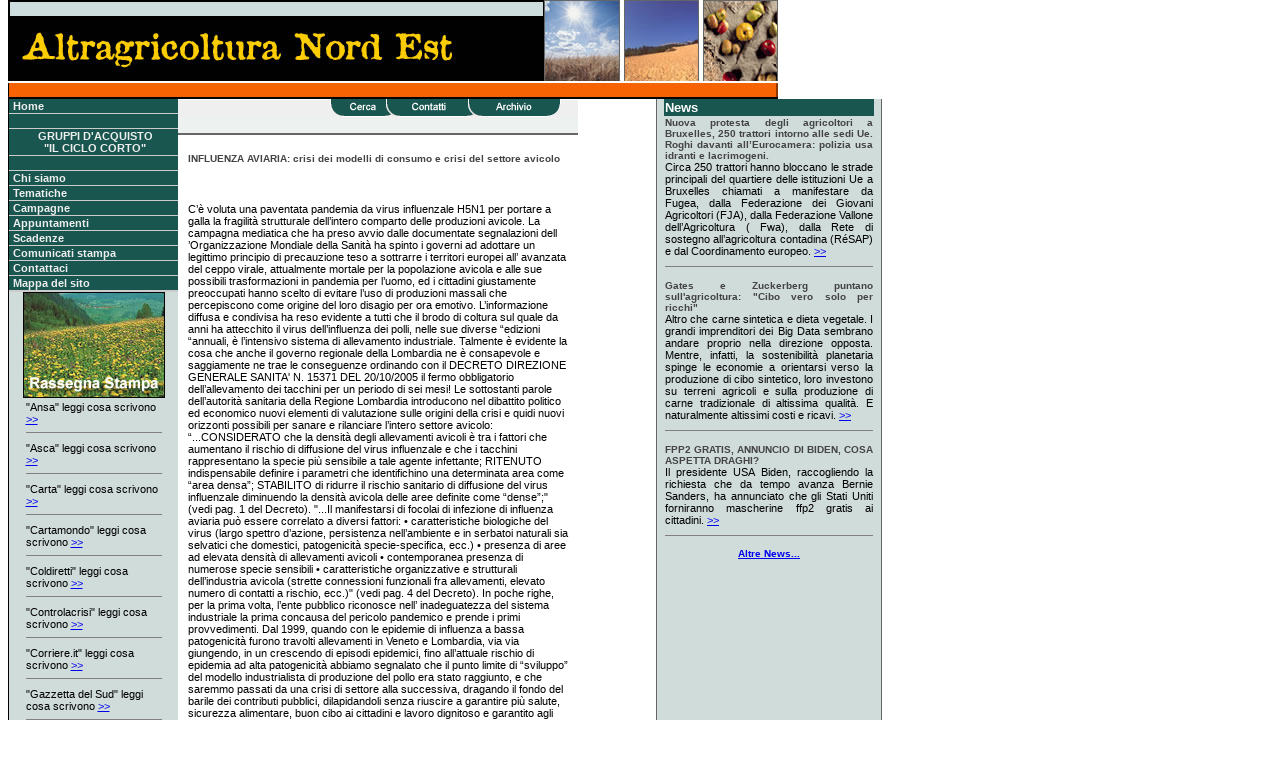

--- FILE ---
content_type: text/html
request_url: http://altragricolturanordest.it/dett_com.asp?Id=39
body_size: 7806
content:

<!DOCTYPE HTML PUBLIC "-//W3C//DTD HTML 4.0 Transitional//EN">
<HTML>
<HEAD>
<TITLE>Altragricoltura Nord Est </TITLE>
<META http-equiv=Content-Type content="text/html; charset=windows-1252">
<LINK 
href="gif_user/style.css" rel=stylesheet>
<META content="MSHTML 6.00.2800.1106" name=GENERATOR>
</HEAD>
<BODY bgColor=#ffffff topmargin="0">
<P> 
<TABLE cellSpacing=0 cellPadding=0 width=770 border=0>
  <TBODY> 
  <TR> 
    <TD class=head bgColor=#ffffff colSpan=6> 
      
<table width="100%" border="0" cellspacing="0" cellpadding="0">
  <tr> 
    <td><img src="gif_user/hp_hdr.jpg" width="770" height="99"></td>
  </tr>
</table>


    </TD>
  </TR>
  <TR> 
    <TD width=1 bgColor=#000000 height="150"><IMG height=1 src="gif_user/spacer.gif" 
      width=1 border=0></TD>
    <!--ignore_perlfect_search-->
    <TD class=lmenu vAlign=top width=142 height="150"> 
      <!DOCTYPE HTML PUBLIC "-//W3C//DTD HTML 4.0 Transitional//EN">
<HTML><HEAD>
<META http-equiv=Content-Type content="text/html; charset=unicode">
<META content="MSHTML 6.00.2800.1106" name=GENERATOR></HEAD>
<BODY>
<table cellspacing=0 cellpadding=0 width="100%" border=0>
  <tbody> 
  <tr> 
    <td class=tdlmbutton0> 
      <div class=lmbutton0><A class=lmbuttonatag0 
            href="default.asp"><b>Home</b></A></div>
    </td>
  </tr>
  <tr> 
    <td class=menuspacer><IMG height=1 src="gif_user/spacer.gif" 
            width=120 border=0></td>
  </tr>
   <tr> 
    <td class=tdlmbutton0> 
      <div class=lmbutton0>&nbsp; </div>
    </td>
  </tr>
  <tr> 
    <td class=menuspacer><IMG height=1 src="gif_user/spacer.gif" 
            width=120 border=0></td>
  </tr>
  <tr> 
    <td class=tdlmbutton0 align=center> 
      <div class=lmbutton0><A class=lmbuttonatag0
            
      href="http://gas.altragricolturanordest.it"><b>GRUPPI D'ACQUISTO <br>"IL CICLO CORTO"</b></A></div>
    </td>
  </tr>
  <tr> 
    <td class=menuspacer><IMG height=1 src="gif_user/spacer.gif" 
            width=120 border=0></td>
  </tr>
  <tr> 
    <td class=tdlmbutton0> 
      <div class=lmbutton0>&nbsp; </div>
    </td>
  </tr>
  <tr> 
    <td class=menuspacer><IMG height=1 src="gif_user/spacer.gif" 
            width=120 border=0></td>
  </tr>
  <tr> 
    <td class=tdlmbutton0> 
      <div class=lmbutton0><A class=lmbuttonatag0 
            href="chisiamo.asp"><b>Chi siamo</b></A></div>
    </td>
  </tr>
  <tr> 
    <td class=menuspacer><IMG height=1 src="gif_user/spacer.gif" 
            width=120 border=0></td>
  </tr>
  <tr> 
    <td class=tdlmbutton0> 
      <div class=lmbutton0><A class=lmbuttonatag0 
            href="dettaglio_news.asp?Sez=1"><b>Tematiche</b></A></div>
    </td>
  </tr>
  <tr> 
    <td class=menuspacer><IMG height=1 src="gif_user/spacer.gif" 
            width=120 border=0></td>
  </tr>
  <tr> 
    <td class=tdlmbutton0> 
      <div class=lmbutton0><A class=lmbuttonatag0 
            href="dettaglio_news.asp?Sez=2"><b>Campagne</b></A></div>
    </td>
  </tr>
  <tr> 
    <td class=menuspacer><IMG height=1 src="gif_user/spacer.gif" 
            width=120 border=0></td>
  </tr>
   
 
  <tr> 
    <td class=tdlmbutton0> 
      <div class=lmbutton0><A class=lmbuttonatag0 
            href="dettaglio_news.asp?Sez=3"><b>Appuntamenti</b></A></div>
    </td>
  </tr>
  <tr> 
    <td class=menuspacer><IMG height=1 src="gif_user/spacer.gif" 
            width=120 border=0></td>
  </tr>
  <tr> 
    <td class=tdlmbutton0> 
      <div class=lmbutton0><A class=lmbuttonatag0 
            href="dettaglio_news.asp?Sez=4"><b>Scadenze</b></A></div>
    </td>
  </tr>
  <tr> 
    <td class=menuspacer><IMG height=1 src="gif_user/spacer.gif" 
            width=120 border=0></td>
  </tr>
  <tr> 
    <td class=tdlmbutton0> 
      <div class=lmbutton0><A class=lmbuttonatag0 
            href="lista_com.asp"><b>Comunicati stampa</b></A></div>
    </td>
  </tr>
  <tr> 
    <td class=menuspacer><IMG height=1 src="gif_user/spacer.gif" 
            width=120 border=0></td>
  </tr>
  <tr> 
    <td class=tdlmbutton0> 
      <div class=lmbutton0><A class=lmbuttonatag0 
            href="contattaci.asp"><b>Contattaci</b></A></div>
    </td>
  </tr>
  <tr> 
    <td class=menuspacer><IMG height=1 src="gif_user/spacer.gif" 
            width=120 border=0></td>
  </tr>
  <tr> 
    <td class=tdlmbutton0> 
      <div class=lmbutton0><A class=lmbuttonatag0 
            href="mappa.asp"><b>Mappa del sito</b></A></div>
    </td>
  </tr>
  <tr> 
    <td class=menuspacer><IMG height=1 src="gif_user/spacer.gif" 
            width=120 border=0></td>
  </tr>
  <tr> 
    <td class=menuspacer><IMG height=1 src="gif_user/spacer.gif" 
            width=120 border=0></td>
  </tr>
  </tbody> 
</table></BODY></HTML>

      <CENTER>
        <a href="rassegna.asp"><IMG height=106 src="gif_user/hp_pic.jpg" width=142 
      border=0 alt="Leggi tutta la rassegna stampa"></a> 
      </CENTER>
      <CENTER>
        <TABLE cellSpacing=0 cellPadding=0 width=134 border=0 height="40">
          <TBODY> 
          
          <TR> 
            <TD class=smallfont vAlign=top><IMG height=3 
            src="gif_user/spacer.gif" width=3 border=0><BR>
              <SPAN 
            class=smallfont><SPAN class=smallfont><SPAN 
            class=smallfont>&quot;Ansa&quot; </SPAN>leggi cosa scrivono <a href="leggi_rassegna.asp?Id=10">&gt;&gt;</a></SPAN></SPAN></TD>
          </TR>
          <TR> 
            <TD height="11"> 
              <HR align=center width=134 noShade SIZE=1>
            </TD>
          </TR>
          
          <TR> 
            <TD class=smallfont vAlign=top><IMG height=3 
            src="gif_user/spacer.gif" width=3 border=0><BR>
              <SPAN 
            class=smallfont><SPAN class=smallfont><SPAN 
            class=smallfont>&quot;Asca&quot; </SPAN>leggi cosa scrivono <a href="leggi_rassegna.asp?Id=11">&gt;&gt;</a></SPAN></SPAN></TD>
          </TR>
          <TR> 
            <TD height="11"> 
              <HR align=center width=134 noShade SIZE=1>
            </TD>
          </TR>
          
          <TR> 
            <TD class=smallfont vAlign=top><IMG height=3 
            src="gif_user/spacer.gif" width=3 border=0><BR>
              <SPAN 
            class=smallfont><SPAN class=smallfont><SPAN 
            class=smallfont>&quot;Carta&quot; </SPAN>leggi cosa scrivono <a href="leggi_rassegna.asp?Id=18">&gt;&gt;</a></SPAN></SPAN></TD>
          </TR>
          <TR> 
            <TD height="11"> 
              <HR align=center width=134 noShade SIZE=1>
            </TD>
          </TR>
          
          <TR> 
            <TD class=smallfont vAlign=top><IMG height=3 
            src="gif_user/spacer.gif" width=3 border=0><BR>
              <SPAN 
            class=smallfont><SPAN class=smallfont><SPAN 
            class=smallfont>&quot;Cartamondo&quot; </SPAN>leggi cosa scrivono <a href="leggi_rassegna.asp?Id=13">&gt;&gt;</a></SPAN></SPAN></TD>
          </TR>
          <TR> 
            <TD height="11"> 
              <HR align=center width=134 noShade SIZE=1>
            </TD>
          </TR>
          
          <TR> 
            <TD class=smallfont vAlign=top><IMG height=3 
            src="gif_user/spacer.gif" width=3 border=0><BR>
              <SPAN 
            class=smallfont><SPAN class=smallfont><SPAN 
            class=smallfont>&quot;Coldiretti&quot; </SPAN>leggi cosa scrivono <a href="leggi_rassegna.asp?Id=6">&gt;&gt;</a></SPAN></SPAN></TD>
          </TR>
          <TR> 
            <TD height="11"> 
              <HR align=center width=134 noShade SIZE=1>
            </TD>
          </TR>
          
          <TR> 
            <TD class=smallfont vAlign=top><IMG height=3 
            src="gif_user/spacer.gif" width=3 border=0><BR>
              <SPAN 
            class=smallfont><SPAN class=smallfont><SPAN 
            class=smallfont>&quot;Controlacrisi&quot; </SPAN>leggi cosa scrivono <a href="leggi_rassegna.asp?Id=26">&gt;&gt;</a></SPAN></SPAN></TD>
          </TR>
          <TR> 
            <TD height="11"> 
              <HR align=center width=134 noShade SIZE=1>
            </TD>
          </TR>
          
          <TR> 
            <TD class=smallfont vAlign=top><IMG height=3 
            src="gif_user/spacer.gif" width=3 border=0><BR>
              <SPAN 
            class=smallfont><SPAN class=smallfont><SPAN 
            class=smallfont>&quot;Corriere.it&quot; </SPAN>leggi cosa scrivono <a href="leggi_rassegna.asp?Id=8">&gt;&gt;</a></SPAN></SPAN></TD>
          </TR>
          <TR> 
            <TD height="11"> 
              <HR align=center width=134 noShade SIZE=1>
            </TD>
          </TR>
          
          <TR> 
            <TD class=smallfont vAlign=top><IMG height=3 
            src="gif_user/spacer.gif" width=3 border=0><BR>
              <SPAN 
            class=smallfont><SPAN class=smallfont><SPAN 
            class=smallfont>&quot;Gazzetta del Sud&quot; </SPAN>leggi cosa scrivono <a href="leggi_rassegna.asp?Id=1">&gt;&gt;</a></SPAN></SPAN></TD>
          </TR>
          <TR> 
            <TD height="11"> 
              <HR align=center width=134 noShade SIZE=1>
            </TD>
          </TR>
          
          <TR> 
            <TD class=smallfont vAlign=top><IMG height=3 
            src="gif_user/spacer.gif" width=3 border=0><BR>
              <SPAN 
            class=smallfont><SPAN class=smallfont><SPAN 
            class=smallfont>&quot;Green Planet &quot; </SPAN>leggi cosa scrivono <a href="leggi_rassegna.asp?Id=5">&gt;&gt;</a></SPAN></SPAN></TD>
          </TR>
          <TR> 
            <TD height="11"> 
              <HR align=center width=134 noShade SIZE=1>
            </TD>
          </TR>
          
          <TR> 
            <TD class=smallfont vAlign=top><IMG height=3 
            src="gif_user/spacer.gif" width=3 border=0><BR>
              <SPAN 
            class=smallfont><SPAN class=smallfont><SPAN 
            class=smallfont>&quot;il gazzettino&quot; </SPAN>leggi cosa scrivono <a href="leggi_rassegna.asp?Id=16">&gt;&gt;</a></SPAN></SPAN></TD>
          </TR>
          <TR> 
            <TD height="11"> 
              <HR align=center width=134 noShade SIZE=1>
            </TD>
          </TR>
          
          <TR> 
            <TD class=smallfont vAlign=top><IMG height=3 
            src="gif_user/spacer.gif" width=3 border=0><BR>
              <SPAN 
            class=smallfont><SPAN class=smallfont><SPAN 
            class=smallfont>&quot;Il Giornale di Brescia&quot; </SPAN>leggi cosa scrivono <a href="leggi_rassegna.asp?Id=20">&gt;&gt;</a></SPAN></SPAN></TD>
          </TR>
          <TR> 
            <TD height="11"> 
              <HR align=center width=134 noShade SIZE=1>
            </TD>
          </TR>
          
          <TR> 
            <TD class=smallfont vAlign=top><IMG height=3 
            src="gif_user/spacer.gif" width=3 border=0><BR>
              <SPAN 
            class=smallfont><SPAN class=smallfont><SPAN 
            class=smallfont>&quot;Il Manifesto&quot; </SPAN>leggi cosa scrivono <a href="leggi_rassegna.asp?Id=9">&gt;&gt;</a></SPAN></SPAN></TD>
          </TR>
          <TR> 
            <TD height="11"> 
              <HR align=center width=134 noShade SIZE=1>
            </TD>
          </TR>
          
          <TR> 
            <TD class=smallfont vAlign=top><IMG height=3 
            src="gif_user/spacer.gif" width=3 border=0><BR>
              <SPAN 
            class=smallfont><SPAN class=smallfont><SPAN 
            class=smallfont>&quot;Il Mattino on line&quot; </SPAN>leggi cosa scrivono <a href="leggi_rassegna.asp?Id=15">&gt;&gt;</a></SPAN></SPAN></TD>
          </TR>
          <TR> 
            <TD height="11"> 
              <HR align=center width=134 noShade SIZE=1>
            </TD>
          </TR>
          
          <TR> 
            <TD class=smallfont vAlign=top><IMG height=3 
            src="gif_user/spacer.gif" width=3 border=0><BR>
              <SPAN 
            class=smallfont><SPAN class=smallfont><SPAN 
            class=smallfont>&quot;Il Messaggero - Abruzzo&quot; </SPAN>leggi cosa scrivono <a href="leggi_rassegna.asp?Id=3">&gt;&gt;</a></SPAN></SPAN></TD>
          </TR>
          <TR> 
            <TD height="11"> 
              <HR align=center width=134 noShade SIZE=1>
            </TD>
          </TR>
          
          <TR> 
            <TD class=smallfont vAlign=top><IMG height=3 
            src="gif_user/spacer.gif" width=3 border=0><BR>
              <SPAN 
            class=smallfont><SPAN class=smallfont><SPAN 
            class=smallfont>&quot;La Provincia di Sondrio&quot; </SPAN>leggi cosa scrivono <a href="leggi_rassegna.asp?Id=4">&gt;&gt;</a></SPAN></SPAN></TD>
          </TR>
          <TR> 
            <TD height="11"> 
              <HR align=center width=134 noShade SIZE=1>
            </TD>
          </TR>
          
          <TR> 
            <TD class=smallfont vAlign=top><IMG height=3 
            src="gif_user/spacer.gif" width=3 border=0><BR>
              <SPAN 
            class=smallfont><SPAN class=smallfont><SPAN 
            class=smallfont>&quot;L'Espresso&quot; </SPAN>leggi cosa scrivono <a href="leggi_rassegna.asp?Id=12">&gt;&gt;</a></SPAN></SPAN></TD>
          </TR>
          <TR> 
            <TD height="11"> 
              <HR align=center width=134 noShade SIZE=1>
            </TD>
          </TR>
          
          <TR> 
            <TD class=smallfont vAlign=top><IMG height=3 
            src="gif_user/spacer.gif" width=3 border=0><BR>
              <SPAN 
            class=smallfont><SPAN class=smallfont><SPAN 
            class=smallfont>&quot;Liberazione&quot; </SPAN>leggi cosa scrivono <a href="leggi_rassegna.asp?Id=17">&gt;&gt;</a></SPAN></SPAN></TD>
          </TR>
          <TR> 
            <TD height="11"> 
              <HR align=center width=134 noShade SIZE=1>
            </TD>
          </TR>
          
          <TR> 
            <TD class=smallfont vAlign=top><IMG height=3 
            src="gif_user/spacer.gif" width=3 border=0><BR>
              <SPAN 
            class=smallfont><SPAN class=smallfont><SPAN 
            class=smallfont>&quot;Notiziario Aiab Veneto&quot; </SPAN>leggi cosa scrivono <a href="leggi_rassegna.asp?Id=19">&gt;&gt;</a></SPAN></SPAN></TD>
          </TR>
          <TR> 
            <TD height="11"> 
              <HR align=center width=134 noShade SIZE=1>
            </TD>
          </TR>
          
          <TR> 
            <TD class=smallfont vAlign=top><IMG height=3 
            src="gif_user/spacer.gif" width=3 border=0><BR>
              <SPAN 
            class=smallfont><SPAN class=smallfont><SPAN 
            class=smallfont>&quot;Panorama.it&quot; </SPAN>leggi cosa scrivono <a href="leggi_rassegna.asp?Id=7">&gt;&gt;</a></SPAN></SPAN></TD>
          </TR>
          <TR> 
            <TD height="11"> 
              <HR align=center width=134 noShade SIZE=1>
            </TD>
          </TR>
          
          <TR> 
            <TD class=smallfont vAlign=top><IMG height=3 
            src="gif_user/spacer.gif" width=3 border=0><BR>
              <SPAN 
            class=smallfont><SPAN class=smallfont><SPAN 
            class=smallfont>&quot;Repubblica Salute&quot; </SPAN>leggi cosa scrivono <a href="leggi_rassegna.asp?Id=2">&gt;&gt;</a></SPAN></SPAN></TD>
          </TR>
          <TR> 
            <TD height="11"> 
              <HR align=center width=134 noShade SIZE=1>
            </TD>
          </TR>
          
          <TR> 
            <TD class=smallfont vAlign=top><IMG height=3 
            src="gif_user/spacer.gif" width=3 border=0><BR>
              <SPAN 
            class=smallfont><SPAN class=smallfont><SPAN 
            class=smallfont>&quot;Unione Sarda&quot; </SPAN>leggi cosa scrivono <a href="leggi_rassegna.asp?Id=14">&gt;&gt;</a></SPAN></SPAN></TD>
          </TR>
          <TR> 
            <TD height="11"> 
              <HR align=center width=134 noShade SIZE=1>
            </TD>
          </TR>
          
          </TBODY> 
        </TABLE>
      </CENTER>
    </TD>
    <TD vAlign=top width=401 height="150"> 
      <TABLE cellSpacing=0 cellPadding=0 bgColor=#edf2f1 border=0>
        <TBODY> 
        <TR> 
          <TD> 
            
<table width="100%" border="0" cellspacing="0" cellpadding="0">
  <tr> 
    <td> 
      <map name=hp_toolbar> 
        <area shape=RECT alt="Cerca" coords=152,2,209,21 
  href="cerca.asp" title="Cerca">
        <area shape=RECT alt="Contatti" 
  coords=212,0,290,19 href="contattaci.asp" title="Contatti">
        <area 
  shape=RECT alt="Archivio" coords=294,0,383,19 
  href="archivio.asp" title="Archivio">
      </map>
      <img height=19 src="gif_user/hp_toolbar.gif" width=400 
            usemap=#hp_toolbar border=0 href="#"> </td>
  </tr>
</table>


          </TD>
        </TR>
        <TR> 
          <TD height="2">&nbsp; </TD>
        </TR>
        <TR> 
          <TD bgColor=#666666 height="2"><IMG height=1 src="gif_user/spacer.gif" 
            width=1 border=0></TD>
        </TR>
        </TBODY> 
      </TABLE>
      <table cellspacing=0 cellpadding=10 width=400 border=0 >
        <tr> 
        <tr> 
          <td> 
            <table cellspacing=0 cellpadding=0 border=0 width="100%">
              <tbody> 
              <tr> 
                <td><img height=7 src="gif_user/spacer.gif" width=1 
                  border=0></td>
              </tr>
              <tr> 
                <td height="36"><font class=newstitle>INFLUENZA AVIARIA: crisi dei modelli di consumo e crisi del settore avicolo</font> <font class=newsdesc><br>
                  </font> 
                  <p align="justify"><font class=newsdesc><i></i> <br>
                    </font></p>
                  <table width="100%" border="0" cellspacing="0" cellpadding="0">
                    <tr> 
                      <td width="53%"><font class=newsdesc> 
                        C’è voluta una paventata pandemia da virus influenzale H5N1 per portare a
galla la fragilità strutturale dell’intero comparto delle produzioni
avicole.
La campagna mediatica che ha preso avvio dalle documentate segnalazioni dell
’Organizzazione Mondiale della Sanità ha spinto i governi ad adottare un
legittimo principio di precauzione teso a sottrarre i territori europei all’
avanzata del ceppo virale, attualmente mortale per la popolazione avicola e
alle sue possibili trasformazioni in pandemia per l’uomo, ed i cittadini
giustamente preoccupati  hanno scelto di evitare l’uso di produzioni massali
che percepiscono come origine del loro disagio per ora emotivo.
L’informazione diffusa e condivisa ha reso evidente a tutti che il brodo di
coltura sul quale da anni ha attecchito  il virus dell’influenza dei polli,
nelle sue diverse “edizioni “annuali, è l’intensivo sistema di allevamento
industriale.
Talmente è evidente la cosa che anche il governo regionale della Lombardia
ne è consapevole e saggiamente ne trae le conseguenze ordinando con il
DECRETO DIREZIONE GENERALE SANITA' N. 15371 DEL 20/10/2005  il fermo
obbligatorio dell’allevamento dei tacchini per un periodo di sei mesi!
Le sottostanti parole dell’autorità sanitaria della Regione Lombardia
introducono nel dibattito politico ed economico nuovi elementi di
valutazione sulle origini della crisi e quidi nuovi orizzonti possibili per
sanare e rilanciare l’intero settore avicolo:
“...CONSIDERATO che la densità degli allevamenti avicoli è tra i fattori che
aumentano il rischio di diffusione del virus influenzale e che i tacchini
rappresentano la specie più sensibile a tale agente infettante;
RITENUTO indispensabile definire i parametri che identifichino una
determinata area come “area densa”;
STABILITO di ridurre il rischio sanitario di diffusione del virus
influenzale diminuendo la densità avicola delle aree definite come “dense”;"
(vedi pag. 1 del Decreto).

"...Il manifestarsi di focolai di infezione di influenza aviaria può essere
correlato a diversi
fattori:
• caratteristiche biologiche del virus (largo spettro d’azione, persistenza
nell’ambiente e in
serbatoi naturali sia selvatici che domestici, patogenicità
specie-specifica, ecc.)
• presenza di aree ad elevata densità di allevamenti avicoli
• contemporanea presenza di numerose specie sensibili
• caratteristiche organizzative e strutturali dell’industria avicola
(strette connessioni
funzionali fra allevamenti, elevato numero di contatti a rischio, ecc.)"
(vedi pag. 4 del Decreto).

In poche righe, per la prima volta, l’ente pubblico riconosce nell’
inadeguatezza del sistema industriale la prima concausa del pericolo
pandemico e prende i primi provvedimenti.

Dal 1999, quando con le epidemie di influenza a bassa patogenicità furono
travolti allevamenti in Veneto e Lombardia, via via giungendo, in un
crescendo di episodi epidemici, fino all’attuale rischio di epidemia ad alta
patogenicità abbiamo segnalato che il punto limite di “sviluppo” del modello
industrialista di produzione del pollo era stato raggiunto, e che saremmo
passati da una crisi di settore alla successiva, dragando il fondo del
barile dei contributi pubblici, dilapidandoli senza riuscire a garantire più
salute, sicurezza alimentare, buon cibo ai cittadini e lavoro dignitoso e
garantito agli operatori del settore.
 Oggi tutti, forze politiche e sindacali, grandi imprenditori, soccidari,
lavoratori del settore, cittadini/consumatori sono chiamati ad affrontare
questa dura realtà ed imboccare, finché c’è ancora tempo, la strada del
cambiamento, individuando quale ristrutturazione deve investire questo
importante settore che deve produrre cibo e non pericolo e malattia per l’
intera comunità.
La strada da imboccare è quella della riconversione produttiva del settore,
interrompere la produzione della merce pollo al primo prezzo, sostituirla
con la costruzione di una filiera controllata che produce cibo di grande
qualità sostanziato dal rispetto degli equilibri ambientali, del benessere
animale, del lavoro umano, della sicurezza e benessere della comunità.
Oggi è prioritario evitare che risorse importanti per l’economia e la
coesione sociale del paese siano bruciate in un sostegno cieco ed
improduttivo ad un ciclo di produzione industriale che porta in se il germe
di tante preoccupazioni e pericoli, è prioritario destinare queste risorse
alla ricostruzione dalle fondamenta dell’intero settore realizzando:

· La riduzione, da subito, degli accasamenti del pollame, almeno del 50 %
fino a dicembre e prevedendone  il blocco nei mesi di più pericolosi, da
gennaio a marzo ;
· La messa in sicurezza gli allevamenti industriali varando un piano
sanitario urgente che oltre all’etichettatura stabilisca regole certe per
gli allevamenti lasciati oggi alla gestione del “buon cuore” degli
industriali del settore;
· La Codifica della riduzione del numero di animali per Km quadrato nei
singoli comuni, stabilendo, in concerto con le regioni, province e comuni,
un carico zootecnico certo distribuito a livello nazionale che istituisca
aree cuscinetto di biosicurezza e rispetti regole di biosicurezza;
· Il varo di un piano di rilancio della zooctenia avicola che abbia il suo
cuore nell'incremento e difesa della biodiversità delle specie allevate,
nella valorizzazione di specie rurali autoctone, nel sostegno di metodi di
allevamento rispettosi dell’ambiente e degli animali;
· La promozione, in sede nazionale e Comunitaria, dell’adozione di politiche
di controllo reale ed efficace sui sistemi di sicurezza sanitaria e sociale
applicati nei paesi terzi, da cui dipendiamo per le importazioni di materie
prime o trasformati alimentari, esigendo l’omologazione dei sistemi verso l’
alto per autorizzare l’interscambio di prodotti;
· Il sostegno, da subito, con ammortizzatori sociali, delle sole aziende che
scelgono strategie di riconversione produttiva adottando processi di qualità
incentrati sul rispetto dell’ambiente e del benessere animale.

Queste semplici regole che partono dalla società civile sono le uniche cose
sensate che immediatamente possiamo auspicare rientrino nel dibattito
politico e quindi siano realizzate dagli enti locali, dal governo regionale
e nazionale a difesa dei cittadini.

Padova 27/10/2005
	Associazione AltrAgricoltura Nord Est

                    </tr>
                  </table>
                  <p align="justify"><font class=newsdesc><br>
                    </font><font 
                  class=newsdate>giovedì 27 ottobre 2005</font> </p>
                  </td>
              </tr>
              <tr> 
                <td><img height=7 src="gif_user/spacer.gif" width=1 
                  border=0></td>
              </tr>
              <tr> 
                <td height="2"> 
                  <hr noshade size="1" width="100%" align="center">
                </td>
              </tr>
              <tr> 
                <td height="2">&nbsp;</td>
              </tr>
              <tr> 
                <td height="2"> 
                  <div align="center"></div>
                </td>
              </tr>
              </tbody> 
            </table>
          </td>
        </tr>
      </table>
      <IMG height=1 
      src="gif_user/spacer.gif" width=400 border=0> </TD>
    <TD bgColor=#666666 width="1" height="150"><IMG height=360 src="gif_user/spacer.gif" 
      width=1 border=0></TD>
    <TD class=rmenu vAlign=top width=100 bgColor=#e0e0e0 height="150"> 
      <TABLE cellSpacing=0 cellPadding=0 width=224 border=0>
        <TBODY> 
        <TR> 
          <TD align=middle> 
            
<table cellspacing=0 cellpadding=0 width=224 border=0>
  <tbody> 
  <tr> 
    <td align=middle height="81"> 
      <table cellspacing=0 cellpadding=1 width=210 border=0>
        <tbody> 
        <tr> 
          <td bgcolor=#19564f><font 
                  color=#ffffff><b>News</b></font></td>
        </tr>
        
        <tr> 
          <td valign=center height="30"> 
            <p align=justify><span class="newstitle">Nuova protesta degli agricoltori a Bruxelles, 250 trattori intorno alle sedi Ue. Roghi davanti all’Eurocamera: polizia usa idranti e lacrimogeni.</span> <br>
              <span class="smallfont">Circa 250 trattori hanno bloccano le strade principali del quartiere delle istituzioni Ue a Bruxelles chiamati a manifestare da Fugea, dalla Federazione dei Giovani Agricoltori (FJA), dalla Federazione Vallone dell’Agricoltura ( Fwa), dalla Rete di sostegno all’agricoltura contadina (RéSAP) e dal Coordinamento europeo. <span class=smallfont><a href="dettaglio.asp?Id=4159">&gt;&gt;</a></span></span> 
          </td>
        </tr>
        <tr> 
          <td valign=center height="2"> 
            <hr noShade size=1>
          </td>
        </tr>
        <tr> 
          <td valign=center height="4"><span class=smallfont><span 
                  class=smallfont><span class=smallfont><img height=3 
                  src="gif_user/spacer.gif" width=3 
                  border=0><br>
            <spacer> </span></span></span></td>
        </tr>
        
        <tr> 
          <td valign=center height="30"> 
            <p align=justify><span class="newstitle">Gates e Zuckerberg puntano sull'agricoltura: "Cibo vero solo per ricchi"</span> <br>
              <span class="smallfont">Altro che carne sintetica e dieta vegetale. I grandi imprenditori dei Big Data sembrano andare proprio nella direzione opposta. Mentre, infatti, la sostenibilità planetaria spinge le economie a orientarsi verso la produzione di cibo sintetico, loro investono su terreni agricoli e sulla produzione di carne tradizionale di altissima qualità. E naturalmente altissimi costi e ricavi. <span class=smallfont><a href="dettaglio.asp?Id=4148">&gt;&gt;</a></span></span> 
          </td>
        </tr>
        <tr> 
          <td valign=center height="2"> 
            <hr noShade size=1>
          </td>
        </tr>
        <tr> 
          <td valign=center height="4"><span class=smallfont><span 
                  class=smallfont><span class=smallfont><img height=3 
                  src="gif_user/spacer.gif" width=3 
                  border=0><br>
            <spacer> </span></span></span></td>
        </tr>
        
        <tr> 
          <td valign=center height="30"> 
            <p align=justify><span class="newstitle">FPP2 GRATIS, ANNUNCIO DI BIDEN, COSA ASPETTA DRAGHI?</span> <br>
              <span class="smallfont">Il presidente USA Biden, raccogliendo la richiesta che da tempo avanza Bernie Sanders, ha annunciato che gli Stati Uniti forniranno mascherine ffp2 gratis ai cittadini. <span class=smallfont><a href="dettaglio.asp?Id=4042">&gt;&gt;</a></span></span> 
          </td>
        </tr>
        <tr> 
          <td valign=center height="2"> 
            <hr noShade size=1>
          </td>
        </tr>
        <tr> 
          <td valign=center height="4"><span class=smallfont><span 
                  class=smallfont><span class=smallfont><img height=3 
                  src="gif_user/spacer.gif" width=3 
                  border=0><br>
            <spacer> </span></span></span></td>
        </tr>
        
        </tbody> 
      </table>
      <div align="center"><span class="newstitle"><a href="dettaglio_news.asp?Sez=5">Altre News...</a></span><br>
      </div>
    </td>
  </tr>
  </tbody> 
</table>

            <BR>
          </TD>
        </TR>
        </TBODY> 
      </TABLE>
      <IMG height=1 src="gif_user/spacer.gif" 
      width=164 border=0> </TD>
    <TD bgColor=#666666 width="1" height="150"><IMG height=1 src="gif_user/spacer.gif" width=1 
      border=0></TD>
  </TR>
  <TR> 
    <TD bgColor=#000000 colSpan=6> 
      <DIV class=foot><A 
      href="privacy.asp"><font color="#ffffff">Informativa sulla Privacy</font></A></DIV>
    </TD>
  </TR>
  </TBODY> 
</TABLE>
</BODY>
</HTML>


--- FILE ---
content_type: text/css
request_url: http://altragricolturanordest.it/gif_user/style.css
body_size: 2160
content:
BODY {
	FONT-SIZE: 10pt; COLOR: #000000; FONT-FAMILY: arial, helvetica, sans-serif
}
TD {
	FONT-SIZE: 10pt; COLOR: #000000; FONT-FAMILY: arial, helvetica, sans-serif
}
P {
	FONT-SIZE: 10pt; COLOR: #000000; FONT-FAMILY: arial, helvetica, sans-serif
}
UL {
	FONT-SIZE: 10pt; COLOR: #000000; FONT-FAMILY: arial, helvetica, sans-serif
}
OL {
	FONT-SIZE: 10pt; COLOR: #000000; FONT-FAMILY: arial, helvetica, sans-serif
}
BLOCKQUOTE {
	FONT-SIZE: 10pt; COLOR: #000000; FONT-FAMILY: arial, helvetica, sans-serif
}
.reportg {
	FONT-SIZE: 10pt; FONT-FAMILY: courier
}
.reportw {
	FONT-SIZE: 10pt; FONT-FAMILY: courier
}
.reportg {
	BORDER-RIGHT: #a0f0a0 1px solid; BORDER-TOP: #a0f0a0 1px solid; BORDER-LEFT: #a0f0a0 1px solid; BORDER-BOTTOM: #a0f0a0 1px solid; BACKGROUND-COLOR: #e0ffe0
}
.reportw {
	BACKGROUND-COLOR: #ffffff
}
.bbox {
	BORDER-RIGHT: #c0c0c0 1px solid; PADDING-RIGHT: 5px; BORDER-TOP: #c0c0c0 1px solid; PADDING-LEFT: 5px; PADDING-BOTTOM: 5px; BORDER-LEFT: #c0c0c0 1px solid; PADDING-TOP: 5px; BORDER-BOTTOM: #c0c0c0 1px solid
}
.prodHdr {
	FONT-WEIGHT: bold; FONT-SIZE: 14px; COLOR: #000000; FONT-FAMILY: arial, helvetica, sans-serif
}
.header {
	FONT-WEIGHT: bold; FONT-SIZE: 12pt; COLOR: #000000; FONT-FAMILY: arial, helvetica, sans-serif
}
.largefont {
	FONT-SIZE: 12pt; FONT-FAMILY: arial, helvetica, sans-serif
}
.Xlargefont {
	FONT-SIZE: 14pt; FONT-FAMILY: arial, helvetica, sans-serif
}
.smallfont {
	FONT-SIZE: 8pt; FONT-FAMILY: arial, helvetica, sans-serif
}
.bluetext {
	FONT-SIZE: 10px; COLOR: #19564f; FONT-FAMILY: Verdana, Arial, Helvetica, sans-serif
}
.boldbluetext {
	FONT-WEIGHT: bold; FONT-SIZE: 10pt; COLOR: #19564f; FONT-FAMILY: arial, helvetica, sans-serif
}
.bigboldbluetext {
	FONT-WEIGHT: bold; FONT-SIZE: 12pt; COLOR: #19564f; FONT-FAMILY: arial, helvetica, sans-serif
}
.hpmission {
	FONT-WEIGHT: bold; FONT-SIZE: 9pt; COLOR: #195650
}
.smallfont {
	FONT-SIZE: 8pt
}
.newstitle {
	FONT-WEIGHT: bold; FONT-SIZE: 10px; COLOR: #444444
; font-family: Verdana, Arial, Helvetica, sans-serif
}
.newsdate {
	FONT-WEIGHT: normal; FONT-SIZE: 10px; COLOR: #aaaaaa
}
.newsdesc {
	FONT-SIZE: 8pt; COLOR: #000000
; font-family: Verdana, Arial, Helvetica, sans-serif
}
.rustline {
	BORDER-RIGHT: 0px; BORDER-TOP: 0px; BACKGROUND: #cc6600; BORDER-LEFT: 0px; WIDTH: 100%; COLOR: #cc6600; BORDER-BOTTOM: 0px; HEIGHT: 1px
}
.blackline {
	BORDER-RIGHT: 0px; BORDER-TOP: 0px; BACKGROUND: #000000; BORDER-LEFT: 0px; WIDTH: 100%; COLOR: #000000; BORDER-BOTTOM: 0px; HEIGHT: 1px
}
.rust {
	BACKGROUND: #19564f; COLOR: #ffffff
}
.foot {
	PADDING-RIGHT: 4px; PADDING-LEFT: 4px; FONT-SIZE: 8pt; PADDING-BOTTOM: 4px; COLOR: #dddddd; PADDING-TOP: 4px
}
.footadmin {
	PADDING-RIGHT: 4px; PADDING-LEFT: 4px; FONT-SIZE: 8pt; PADDING-BOTTOM: 4px; COLOR: #666666; PADDING-TOP: 4px
}
.sidebar {
	FONT-SIZE: 8pt; BACKGROUND-COLOR: #e0e0e0
}
.DCContainerTBT {
	PADDING-RIGHT: 0px; PADDING-LEFT: 0px; FONT-SIZE: 8pt; PADDING-BOTTOM: 6px; PADDING-TOP: 0px
}
.DCSBTS {
	PADDING-RIGHT: 2px; PADDING-LEFT: 2px; PADDING-BOTTOM: 2px; MARGIN: 0px; PADDING-TOP: 2px; BACKGROUND-COLOR: #a0a0a0
}
.homebutton {
	PADDING-RIGHT: 2px; PADDING-LEFT: 2px; FONT-WEIGHT: bold; FONT-SIZE: 8pt; PADDING-BOTTOM: 2px; COLOR: #000000; PADDING-TOP: 2px; FONT-FAMILY: arial, helvetica, sans-serif; TEXT-DECORATION: none
}
.genericbutton {
	PADDING-RIGHT: 2px; PADDING-LEFT: 2px; FONT-SIZE: 8pt; PADDING-BOTTOM: 2px; WIDTH: 150px; COLOR: #000000; PADDING-TOP: 2px; FONT-FAMILY: arial, helvetica, sans-serif; BACKGROUND-COLOR: #a0a0a0
}
.adminbutton {
	PADDING-RIGHT: 0px; PADDING-LEFT: 0px; PADDING-BOTTOM: 0px; MARGIN: 0px; WIDTH: 116px; COLOR: #000000; PADDING-TOP: 0px; TEXT-DECORATION: none
}
.abdiv {
	BORDER-RIGHT: #000000 0px solid; PADDING-RIGHT: 2px; BORDER-TOP: #000000 0px solid; PADDING-LEFT: 2px; FONT-WEIGHT: bold; FONT-SIZE: 8pt; PADDING-BOTTOM: 2px; MARGIN: 0px; BORDER-LEFT: #000000 0px solid; WIDTH: 116px; COLOR: #000000; PADDING-TOP: 2px; BORDER-BOTTOM: #000000 1px solid; FONT-FAMILY: arial, helvetica, sans-serif; BACKGROUND-COLOR: #a0a0a0
}
.rmenu {
	FONT-WEIGHT: normal; FONT-SIZE: 8pt; BACKGROUND: #d0dcda; LINE-HEIGHT: normal; FONT-STYLE: normal; FONT-VARIANT: normal
}
.nowrap {
	WHITE-SPACE: nowrap
}
.evenrow {
	BACKGROUND: #ffffff
}
.oddrow {
	BACKGROUND: #e0ffe0
}
.lmenu {
	BACKGROUND: #d0dcda
}
.lmbuttonatag0:hover {
	COLOR: #ffcfaf
}
.lmbuttonatag1:hover {
	COLOR: #ffcfaf
}
.lmbuttonatag2:hover {
	COLOR: #ffcfaf
}
.lmbuttonatag3:hover {
	COLOR: #ffcfaf
}
.lmbuttonatag4:hover {
	COLOR: #ffcfaf
}
.menuspacer {
	BACKGROUND-COLOR: #cccccc
}
.lmbutton0 {
	PADDING-RIGHT: 1px; PADDING-LEFT: 1px; FONT-SIZE: 11px; PADDING-BOTTOM: 1px; MARGIN-LEFT: 3px; COLOR: #eeeeee; MARGIN-RIGHT: 0px; PADDING-TOP: 1px; FONT-FAMILY: arial, helvetica, sans-serif; TEXT-DECORATION: none
}
.lmbuttonatag0 {
	FONT-SIZE: 11px; WIDTH: 100%; COLOR: #eeeeee; FONT-FAMILY: arial, helvetica, sans-serif; TEXT-DECORATION: none
}
.tdlmbutton0 {
	BACKGROUND-COLOR: #19564f
}
.lmbutton1 {
	PADDING-RIGHT: 1px; PADDING-LEFT: 1px; FONT-SIZE: 11px; PADDING-BOTTOM: 1px; MARGIN-LEFT: 11px; COLOR: #000000; MARGIN-RIGHT: 0px; PADDING-TOP: 1px; FONT-FAMILY: arial, helvetica, sans-serif; TEXT-DECORATION: none
}
.lmbuttonatag1 {
	FONT-SIZE: 11px; WIDTH: 100%; COLOR: #000000; FONT-FAMILY: arial, helvetica, sans-serif; TEXT-DECORATION: none
}
.tdlmbutton1 {
	BACKGROUND-COLOR: #ff6600
}
.lmbutton2 {
	PADDING-RIGHT: 1px; PADDING-LEFT: 1px; FONT-SIZE: 11px; PADDING-BOTTOM: 1px; MARGIN-LEFT: 19px; COLOR: #000000; MARGIN-RIGHT: 0px; PADDING-TOP: 1px; FONT-FAMILY: arial, helvetica, sans-serif; TEXT-DECORATION: none
}
.lmbuttonatag2 {
	FONT-SIZE: 11px; WIDTH: 100%; COLOR: #000000; FONT-FAMILY: arial, helvetica, sans-serif; TEXT-DECORATION: none
}
.tdlmbutton2 {
	BACKGROUND-COLOR: #ff6600
}
.lmbutton3 {
	PADDING-RIGHT: 1px; PADDING-LEFT: 1px; FONT-SIZE: 11px; PADDING-BOTTOM: 1px; MARGIN-LEFT: 27px; COLOR: #000000; MARGIN-RIGHT: 0px; PADDING-TOP: 1px; FONT-FAMILY: arial, helvetica, sans-serif; TEXT-DECORATION: none
}
.lmbuttonatag3 {
	FONT-SIZE: 11px; WIDTH: 100%; COLOR: #000000; FONT-FAMILY: arial, helvetica, sans-serif; TEXT-DECORATION: none
}
.tdlmbutton3 {
	BACKGROUND-COLOR: #ff6600
}
.lmbutton4 {
	PADDING-RIGHT: 1px; PADDING-LEFT: 1px; FONT-SIZE: 11px; PADDING-BOTTOM: 1px; MARGIN-LEFT: 35px; COLOR: #000000; MARGIN-RIGHT: 0px; PADDING-TOP: 1px; FONT-FAMILY: arial, helvetica, sans-serif; TEXT-DECORATION: none
}
.lmbuttonatag4 {
	FONT-SIZE: 11px; WIDTH: 100%; COLOR: #000000; FONT-FAMILY: arial, helvetica, sans-serif; TEXT-DECORATION: none
}
.tdlmbutton4 {
	BACKGROUND-COLOR: #ff9900
}
.dtoddrow {
	COLOR: #000000; FONT-FAMILY: arial, helvetica, sans-serif
}
.dtevenrow {
	COLOR: #000000; FONT-FAMILY: arial, helvetica, sans-serif
}
.dtdivider {
	COLOR: #000000; FONT-FAMILY: arial, helvetica, sans-serif
}
.dtbottom1 {
	COLOR: #000000; FONT-FAMILY: arial, helvetica, sans-serif
}
.dtbottom2 {
	COLOR: #000000; FONT-FAMILY: arial, helvetica, sans-serif
}
.alignleft {
	MARGIN-LEFT: 3px; TEXT-ALIGN: left
}
.dtheader {
	FONT-WEIGHT: bold; FONT-SIZE: 11px; BACKGROUND: #19564f; COLOR: #ffffff; FONT-STYLE: italic; TEXT-ALIGN: right
}
.dtoddrow {
	FONT-SIZE: 11px; BACKGROUND: #eef2f1; TEXT-ALIGN: right; TEXT-DECORATION: none
}
.dtevenrow {
	FONT-SIZE: 11px; BACKGROUND: #ffffff; TEXT-ALIGN: right
}
.dtdivider {
	PADDING-RIGHT: 0px; PADDING-LEFT: 0px; BACKGROUND: #777777; PADDING-BOTTOM: 0px; PADDING-TOP: 0px
}
.dtbottom1 {
	FONT-SIZE: 11px; BACKGROUND: #eef2f1
}
.dtbottom2 {
	FONT-SIZE: 11px; BACKGROUND: #ffffff
}
.lineagehead {
	PADDING-RIGHT: 2px; PADDING-LEFT: 2px; FONT-WEIGHT: bold; FONT-SIZE: 12pt; BORDER-LEFT-COLOR: #000000; BORDER-BOTTOM-COLOR: #000000; PADDING-BOTTOM: 2px; MARGIN: 0px; COLOR: #000000; BORDER-TOP-COLOR: #000000; PADDING-TOP: 2px; FONT-FAMILY: arial, helvetica, sans-serif; BORDER-RIGHT-COLOR: #000000
}
.ordersummary1 {
	BACKGROUND-COLOR: #c0c0c0
}
.ordersummary2 {
	BACKGROUND-COLOR: #ffa0a0
}
.ordersummary3 {
	BACKGROUND-COLOR: #a0ffa0
}
.mfglinepic {
	BORDER-RIGHT: 1px solid; BORDER-TOP: 1px solid; FLOAT: right; BORDER-LEFT: 1px solid; WIDTH: 100px; BORDER-BOTTOM: 1px solid
}
.productpic {
	BORDER-RIGHT: 1px solid; BORDER-TOP: 1px solid; BORDER-LEFT: 1px solid; WIDTH: 100px; BORDER-BOTTOM: 1px solid
}
.producteditorsep {
	BORDER-TOP-STYLE: none; BORDER-RIGHT-STYLE: none; BORDER-LEFT-STYLE: none; HEIGHT: 5px; BACKGROUND-COLOR: #e0e0e0; BORDER-BOTTOM-STYLE: none
}
.navmenu  TD {
	PADDING-RIGHT: 0px; BORDER-TOP: 1px solid; PADDING-LEFT: 0px; BORDER-LEFT-WIDTH: 1px; BORDER-BOTTOM-WIDTH: 1px; PADDING-BOTTOM: 0px; MARGIN: 0px; PADDING-TOP: 0px; BORDER-RIGHT-WIDTH: 1px
}
.navmenu  TD.plain {
	BORDER-RIGHT: medium none; BORDER-TOP: medium none; BORDER-LEFT: medium none; BORDER-BOTTOM: medium none
}
.navmenu  A {
	PADDING-RIGHT: 0px; PADDING-LEFT: 4px; FONT-WEIGHT: bold; FONT-SIZE: 11px; PADDING-BOTTOM: 0px; MARGIN: 0px; COLOR: black; PADDING-TOP: 0px; FONT-FAMILY: arial, helvetica, sans-serif; TEXT-DECORATION: none
}
.navmenu  TD {
	BACKGROUND: #d0dcda
}
.navmenu  .link {
	WIDTH: 150px
}
.navmenu  .navmenu  A.link {
	PADDING-LEFT: 10px
}
.navmenu  .navmenu  TD {
	BACKGROUND: #c0c0c0
}
.navmenu  .navmenu  .navmenu  A.link {
	PADDING-LEFT: 20px
}
.navmenu :hover {
	COLOR: white
}
A.menuhilight {
	COLOR: yellow
}
